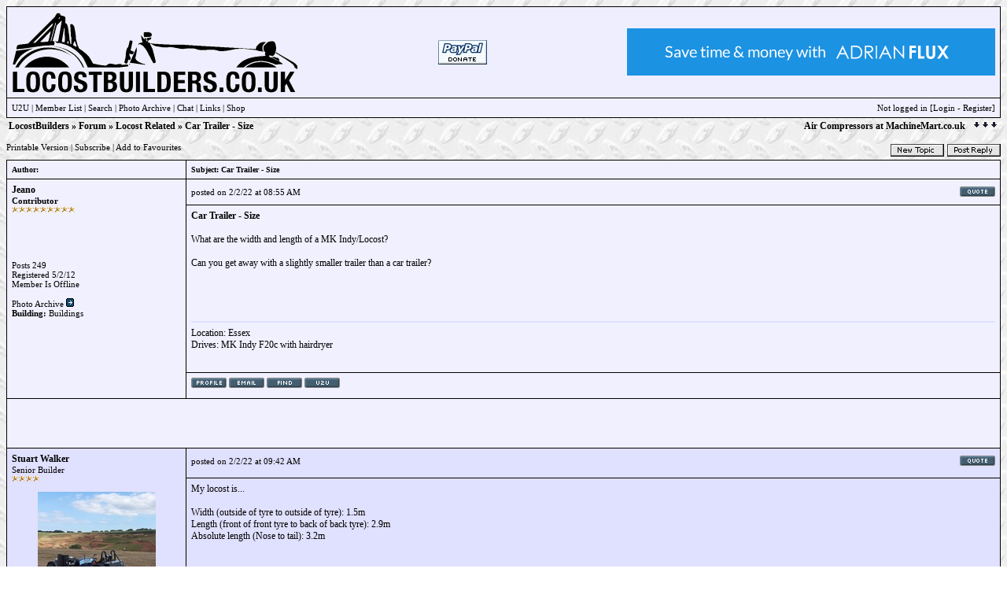

--- FILE ---
content_type: text/html; charset=iso-8859-1
request_url: https://www.locostbuilders.co.uk/forum/5/viewthread.php?tid=219086
body_size: 62591
content:
<!--Begin Template: header -->
 
<!-- DO NOT REMOVE THESE HEADERS-->

<!-- Powered by XMB 1.8 Partagium Final  -->
<!-- Build: 2003020219 -->
<!-- Aventure Media & The XMB Group -->
<!-- www.aventure-media.co.uk  :  www.xmbforum.com -->

<!-- Heavily modified by ChrisW for LocostBuilders -->
<!-- www.ChrisW.net -->

<!-- TEST:  -->

<!-- DO NOT REMOVE THESE HEADERS-->
<!DOCTYPE HTML PUBLIC "-//W3C//DTD HTML 4.01 Transitional//EN" "http://www.w3.org/TR/html4/loose.dtd">
<html>
<head>
<META http-equiv="Content-Type" content="text/html; charset=ISO-8859-1">

<link rel="stylesheet" type="text/css" href="/locostbuilders.css">

<script src="https://challenges.cloudflare.com/turnstile/v0/api.js"></script>
<script language="JavaScript" type="text/javascript">
function Popup(url, window_name, window_width, window_height)
{ settings=
"toolbar=no,location=no,directories=no,"+
"status=no,menubar=no,scrollbars=yes,"+
"resizable=yes,width="+window_width+",height="+window_height;


NewWindow=window.open(url,window_name,settings); }


function icon(theicon) {
document.input.message.value += theicon;
document.input.message.focus();
}

function submitenter(myfield,e)
{
var keycode;
if (window.event) keycode = window.event.keyCode;
else if (e) keycode = e.which;
else return true;

if (keycode == 13)
   {
   myfield.form.submit();
   return false;
   }
else
   return true;
}

</script>


<title>Car Trailer - Size</title>
</head>
<body background="/images/locostbuilders/bg_panel.jpg" text="#000000">
<a name="top"></a>

<center>
<table cellspacing="0" cellpadding="0" border="0" width="100%" align="center">
<tr><td bgcolor="#000000">


<table border="0" cellspacing="1" cellpadding="6" width="100%">
<tr><td width="100%" bgcolor="#eeeeff">

<table border="0" width="100%" cellpadding="0" cellspacing="0">
<tr><td align="left" valign="top">

<table width=100% border=0 cellpadding=0 cellspacing=0>
<tr><td width=364><a href="/"><img src="/images/new_locostbuilders_logo.png" border=0></a></td>
<td><center>
<a href="contribute.php"><img src="/images/paypal.gif" border=0></a>
</center></td>
<td width=468>
<iframe src="https://adserve.ecomltd.co.uk/showad.pl?siteid=6" width=468 height=60 frameborder=0 marginwidth=0 marginheight="0" scrolling="no"></iframe>
</td></tr></table>

</td>

</tr>
</table>
</td></tr>

<tr><td class="navtd">
<table width="100%" cellpadding="0" cellspacing="0"><tr><td class="navtd"><font class="navtd"><a href="#" onclick="Popup('/u2u.php','Window', 550, 450);">U2U</a> | <a href="/members/"><font class="navtd">Member List</font></a> | <a href="/misc.php?action=search"><font class="navtd">Search</font></a> | <a href="/photos.php">Photo Archive</a> | <a href="/#" onclick="Popup('/chat.php', 'ChatWindow', 600, 500);"><font class="navtd">Chat</font></a> 
| <a href="/links.php">Links</a> | <a href="/shop.php">Shop</a>
</font></td>
<td class="navtd"><center></center></td>
<td align="right"><a href="http://www.locostbuilders.co.uk/"><font class="navtd">Not logged in [<a href="/misc.php?action=login">Login</a> - <a href="member.php?action=reg">Register</a>]</font></a></td></tr>
</table>
</td></tr></table>


</td></tr></table>

<table cellspacing="0" cellpadding="1" border="0" width="100%" align="center">
<tr>
<td>
<table width="100%" cellspacing="0" cellpadding="2" border="0" align="center">
<tr>
<td class="nav"><a href="/">LocostBuilders</a> » <a href="/forum/">Forum</a> 
&raquo; <a href="/forum/7"> Locost Related</a> &raquo; Car Trailer - Size
</td>
<td align="right" class=nav><a href="https://www.machinemart.co.uk/c/air-compressors/">Air Compressors at MachineMart.co.uk</a>&nbsp;&nbsp;
<a href="#bottom"><img src="/images/locostbuilders/arrow_dw.gif" border="0" alt="go to bottom" /></a>
</td>
</tr>
</table>
</td>
</tr>
</table>

<!-- End Template: header --><!--Begin Template: viewthread -->
 
<table width="100%" height=32 cellspacing="0" cellpadding="0" align="center">
<tr>
<td class="multi" width=35%><font class="smalltxt">
<a href="viewthread.php?fid=7&tid=219086&action=printable">Printable Version</a> | 
<a href="memcp.php?action=subscriptions&subadd=219086">Subscribe</a> | <a href="memcp.php?action=favorites&favadd=219086">Add to Favourites</a></span><br />
</td>
<td width=30% align=center><iframe src="https://www.facebook.com/plugins/like.php?href=https%3A%2F%2Fwww.locostbuilders.co.uk%2Fforum%2Fviewthread.php%3Ftid%3D219086&amp;layout=standard&amp;show_faces=true&amp;width=300&amp;action=like&amp;font=verdana&amp;colorscheme=light&amp;height=80" scrolling="no" frameborder="0" style="border:none; overflow:hidden; width:300px; height:30px;" allowTransparency="true"></iframe></td>
<td width=35% class="post" align="right" valign="bottom">
<!--Begin Template: viewthread_newtopic -->
 
 <a href="post.php?action=newthread&fid=7"><img src="/images/locostbuilders/newtopic.gif" border="0" alt="New Topic"/></a> 


<!-- End Template: viewthread_newtopic --><!--Begin Template: viewthread_reply -->
 
 <a href="post.php?action=reply&fid=7&tid=219086"><img src="/images/locostbuilders/reply.gif"  border="0" alt="New Reply"/></a> 


<!-- End Template: viewthread_reply -->
</td></tr></table>


<table cellspacing="0" cellpadding="0" border="0" width="100%" align="center">
<tr><td bgcolor="#000000">


<table border="0" cellspacing="1" cellpadding="6" width="100%">
<tr>
<td width="18%" class="header">Author: </td>
<td class="header">Subject: Car Trailer - Size
</td></tr>
<!--Begin Template: viewthread_post -->
 
 <tr bgcolor="#f0f0ff">
<td rowspan="3" valign="top" class="tablerow" width="18%"><font class="mediumtxt"><b>Jeano</b></font><br />
<div class="smalltxt"><a name="pid1825322"><b>Contributor</b><br /><img src="/images/locostbuilders/star.gif" /><img src="/images/locostbuilders/star.gif" /><img src="/images/locostbuilders/star.gif" /><img src="/images/locostbuilders/star.gif" /><img src="/images/locostbuilders/star.gif" /><img src="/images/locostbuilders/star.gif" /><img src="/images/locostbuilders/star.gif" /><img src="/images/locostbuilders/star.gif" /><img src="/images/locostbuilders/star.gif" /><br /><br /><center><br /><br /></center><br /><br />Posts 249<br />
Registered 5/2/12<br />Member Is Offline<br /><br />
<a href="/photos.php?action=gal&user=Jeano">Photo Archive <img src="/images/locostbuilders/lastpost.gif" border=0 alt="Go!"/></a>
<br><b>
Building:</b> Buildings</div><br /></td>
<td valign="top" class="smalltext" class="tablerow" width="82%" height=20><table border="0" cellspacing="0" cellpadding="0" width="100%" height=20><tr><td class="smalltxt" align="left" height=20>   posted on 2/2/22 at 08:55 AM</td><td class="smalltxt" height=20 align="right"><!--Begin Template: viewthread_post_repquote -->
 
 <a href="post.php?action=reply&fid=7&tid=219086&repquote=1825322"><img src="/images/locostbuilders/quote.gif" border="0" alt="Reply With Quote" /></a> 


<!-- End Template: viewthread_post_repquote --></td></tr></table></td></tr>
<tr bgcolor="#f0f0ff"><td valign="top" height=200><font class="subject"><b>Car Trailer - Size<br /><br /></b></font><font class="threadtxt">What are the width and length of a MK Indy/Locost?  <br />
 <br />
Can you get away with a slightly smaller trailer than a car trailer?<!--Begin Template: viewthread_post_sig -->
 <br /><br /><br /><br /><br /><hr color="#dfdfff">Location: Essex  <br />
Drives: MK Indy F20c with hairdryer 
<!-- End Template: viewthread_post_sig --></font><br /></td></tr>
<tr bgcolor="#f0f0ff"><td valign="top" class="tablerow" height=20>

<table border="0" cellspacing="0" cellpadding="0" width=100%><tr><td class="smalltxt" width=33% align=left><!--Begin Template: viewthread_post_profile -->
<a href="/members/Jeano/"><img src="/images/locostbuilders/profile.gif" border="0" alt="View User's Profile" /></a>
<!-- End Template: viewthread_post_profile --><!--Begin Template: viewthread_post_email -->
 
 <a href="mailto:jmholloway@hotmail.co.uk"><img src="/images/locostbuilders/email.gif" border="0" alt="E-Mail User" /></a> 


<!-- End Template: viewthread_post_email --><!--Begin Template: viewthread_post_search -->
 
 <a href="misc.php?action=search&srchuname=Jeano&searchsubmit=a&srchfid=all&srchfrom=0"><img src="/images/locostbuilders/find.gif" border="0" alt="View All Posts By User" /></a> 


<!-- End Template: viewthread_post_search --><!--Begin Template: viewthread_post_u2u -->
 
 <a href="#" onclick="Popup('u2u.php?action=send&username=Jeano', 'Window', 600, 500);"><img src="/images/locostbuilders/u2u.gif" border="0" alt="U2U Member" /></a> 


<!-- End Template: viewthread_post_u2u --></td><td align=right width=33%></td></tr></table>
</td></tr></a> 
<!--Begin Template: google -->
 
 <tr bgcolor="#f0f0ff">
<td colspan="2" class="tablerow" width="100%" height=50>
<center>
<script type="text/javascript"><!--
google_ad_client = "ca-pub-2215340638952127";
/* locost forum */
google_ad_slot = "2831796015";
google_ad_width = 728;
google_ad_height = 15;
//-->
</script>
<script type="text/javascript"
src="https://pagead2.googlesyndication.com/pagead/show_ads.js">
</script>
</center>
</td></tr>
<!-- End Template: google -->
<!-- End Template: viewthread_post --><!--Begin Template: viewthread_post -->
 
 <tr bgcolor="#e0e0ff">
<td rowspan="3" valign="top" class="tablerow" width="18%"><font class="mediumtxt"><b>Stuart Walker</b></font><br />
<div class="smalltxt"><a name="pid1825323">Senior Builder<br /><img src="/images/locostbuilders/star.gif" /><img src="/images/locostbuilders/star.gif" /><img src="/images/locostbuilders/star.gif" /><img src="/images/locostbuilders/star.gif" /><br /><br /><center><img src="/avatars/thefield.jpg" /><br /><br /></center><br /><br />Posts 354<br />
Registered 27/6/04<br />Location Peak district<br />Member Is Offline<br /><br />
<a href="/photos.php?action=gal&user=Stuart Walker">Photo Archive <img src="/images/locostbuilders/lastpost.gif" border=0 alt="Go!"/></a>
<br><b>
Building:</b> up to longer trips...</div><br /></td>
<td valign="top" class="smalltext" class="tablerow" width="82%" height=20><table border="0" cellspacing="0" cellpadding="0" width="100%" height=20><tr><td class="smalltxt" align="left" height=20>   posted on 2/2/22 at 09:42 AM</td><td class="smalltxt" height=20 align="right"><!--Begin Template: viewthread_post_repquote -->
 
 <a href="post.php?action=reply&fid=7&tid=219086&repquote=1825323"><img src="/images/locostbuilders/quote.gif" border="0" alt="Reply With Quote" /></a> 


<!-- End Template: viewthread_post_repquote --></td></tr></table></td></tr>
<tr bgcolor="#e0e0ff"><td valign="top" height=200><font class="subject"><b></b></font><font class="threadtxt">My locost is... <br />
 <br />
Width (outside of tyre to outside of tyre): 1.5m <br />
Length (front of front tyre to back of back tyre): 2.9m <br />
Absolute length (Nose to tail): 3.2m</font><br /></td></tr>
<tr bgcolor="#e0e0ff"><td valign="top" class="tablerow" height=20>

<table border="0" cellspacing="0" cellpadding="0" width=100%><tr><td class="smalltxt" width=33% align=left><!--Begin Template: viewthread_post_profile -->
<a href="/members/Stuart+Walker/"><img src="/images/locostbuilders/profile.gif" border="0" alt="View User's Profile" /></a>
<!-- End Template: viewthread_post_profile --><!--Begin Template: viewthread_post_email -->
 
 <a href="mailto:drstuartwalker@gmail.com"><img src="/images/locostbuilders/email.gif" border="0" alt="E-Mail User" /></a> 


<!-- End Template: viewthread_post_email --><!--Begin Template: viewthread_post_site -->
 
 <a href="http://www.srjw.co.uk" target="_blank"><img src="/images/locostbuilders/site.gif" border="0" alt="Visit User's Homepage" /></a> 


<!-- End Template: viewthread_post_site --><!--Begin Template: viewthread_post_search -->
 
 <a href="misc.php?action=search&srchuname=Stuart+Walker&searchsubmit=a&srchfid=all&srchfrom=0"><img src="/images/locostbuilders/find.gif" border="0" alt="View All Posts By User" /></a> 


<!-- End Template: viewthread_post_search --><!--Begin Template: viewthread_post_u2u -->
 
 <a href="#" onclick="Popup('u2u.php?action=send&username=Stuart+Walker', 'Window', 600, 500);"><img src="/images/locostbuilders/u2u.gif" border="0" alt="U2U Member" /></a> 


<!-- End Template: viewthread_post_u2u --></td><td align=right width=33%></td></tr></table>
</td></tr></a> 

<!-- End Template: viewthread_post --><!--Begin Template: viewthread_post -->
 
 <tr bgcolor="#f0f0ff">
<td rowspan="3" valign="top" class="tablerow" width="18%"><font class="mediumtxt"><b>nick205</b></font><br />
<div class="smalltxt"><a name="pid1825327"><b>Contributor</b><br /><img src="/images/locostbuilders/star.gif" /><img src="/images/locostbuilders/star.gif" /><img src="/images/locostbuilders/star.gif" /><img src="/images/locostbuilders/star.gif" /><img src="/images/locostbuilders/star.gif" /><img src="/images/locostbuilders/star.gif" /><img src="/images/locostbuilders/star.gif" /><img src="/images/locostbuilders/star.gif" /><img src="/images/locostbuilders/star.gif" /><br /><br /><center><img src="https://locostbuilders.co.uk/upload/nick205-avatar-gif.gif" /><br /><br /></center><br /><br />Posts 14535<br />
Registered 7/2/02<br />Location Hampshire (UK)<br />Member Is Offline<br /><br />
<a href="/photos.php?action=gal&user=nick205">Photo Archive <img src="/images/locostbuilders/lastpost.gif" border=0 alt="Go!"/></a>
<br><b>
Building:</b> </div><br /></td>
<td valign="top" class="smalltext" class="tablerow" width="82%" height=20><table border="0" cellspacing="0" cellpadding="0" width="100%" height=20><tr><td class="smalltxt" align="left" height=20>   posted on 2/2/22 at 10:24 AM</td><td class="smalltxt" height=20 align="right"><!--Begin Template: viewthread_post_repquote -->
 
 <a href="post.php?action=reply&fid=7&tid=219086&repquote=1825327"><img src="/images/locostbuilders/quote.gif" border="0" alt="Reply With Quote" /></a> 


<!-- End Template: viewthread_post_repquote --></td></tr></table></td></tr>
<tr bgcolor="#f0f0ff"><td valign="top" height=200><font class="subject"><b></b></font><font class="threadtxt">Don&#039;t have my MK Indy any more so can&#039;t measure for you. <br />
 <br />
However, are there rules about overhanging the trailer to the front, sides and rear? <br />
 <br />
We&#039;ve all seen builders and the like with maybe a scafold pole overhanging and some material tied to the end to warn other road users. 
I&#039;d imagine overhaning the trailer (rear lights in particular) may be an issue though with a whold kit car/Locost.</font><br /></td></tr>
<tr bgcolor="#f0f0ff"><td valign="top" class="tablerow" height=20>

<table border="0" cellspacing="0" cellpadding="0" width=100%><tr><td class="smalltxt" width=33% align=left><!--Begin Template: viewthread_post_profile -->
<a href="/members/nick205/"><img src="/images/locostbuilders/profile.gif" border="0" alt="View User's Profile" /></a>
<!-- End Template: viewthread_post_profile --><!--Begin Template: viewthread_post_search -->
 
 <a href="misc.php?action=search&srchuname=nick205&searchsubmit=a&srchfid=all&srchfrom=0"><img src="/images/locostbuilders/find.gif" border="0" alt="View All Posts By User" /></a> 


<!-- End Template: viewthread_post_search --><!--Begin Template: viewthread_post_u2u -->
 
 <a href="#" onclick="Popup('u2u.php?action=send&username=nick205', 'Window', 600, 500);"><img src="/images/locostbuilders/u2u.gif" border="0" alt="U2U Member" /></a> 


<!-- End Template: viewthread_post_u2u --></td><td align=right width=33%></td></tr></table>
</td></tr></a> 

<!-- End Template: viewthread_post --><!--Begin Template: viewthread_post -->
 
 <tr bgcolor="#e0e0ff">
<td rowspan="3" valign="top" class="tablerow" width="18%"><font class="mediumtxt"><b>indykid</b></font><br />
<div class="smalltxt"><a name="pid1825328"><b>Contributor</b><br /><img src="/images/locostbuilders/star.gif" /><img src="/images/locostbuilders/star.gif" /><img src="/images/locostbuilders/star.gif" /><img src="/images/locostbuilders/star.gif" /><img src="/images/locostbuilders/star.gif" /><img src="/images/locostbuilders/star.gif" /><img src="/images/locostbuilders/star.gif" /><img src="/images/locostbuilders/star.gif" /><img src="/images/locostbuilders/star.gif" /><br /><br /><center><br /><br /></center><br /><br />Posts 3076<br />
Registered 11/10/04<br />Location 1<br />Member Is Offline<br /><br />
<a href="/photos.php?action=gal&user=indykid">Photo Archive <img src="/images/locostbuilders/lastpost.gif" border=0 alt="Go!"/></a>
<br><b>
Building:</b> 1.6 pinto Indy</div><br /></td>
<td valign="top" class="smalltext" class="tablerow" width="82%" height=20><table border="0" cellspacing="0" cellpadding="0" width="100%" height=20><tr><td class="smalltxt" align="left" height=20>   posted on 2/2/22 at 10:47 AM</td><td class="smalltxt" height=20 align="right"><!--Begin Template: viewthread_post_repquote -->
 
 <a href="post.php?action=reply&fid=7&tid=219086&repquote=1825328"><img src="/images/locostbuilders/quote.gif" border="0" alt="Reply With Quote" /></a> 


<!-- End Template: viewthread_post_repquote --></td></tr></table></td></tr>
<tr bgcolor="#e0e0ff"><td valign="top" height=200><font class="subject"><b></b></font><font class="threadtxt">An Indy has the same rear track as a Sierra<!--Begin Template: viewthread_post_sig -->
 <br /><br /><br /><br /><br /><hr color="#dfdfff"> 
<!-- End Template: viewthread_post_sig --></font><br /></td></tr>
<tr bgcolor="#e0e0ff"><td valign="top" class="tablerow" height=20>

<table border="0" cellspacing="0" cellpadding="0" width=100%><tr><td class="smalltxt" width=33% align=left><!--Begin Template: viewthread_post_profile -->
<a href="/members/indykid/"><img src="/images/locostbuilders/profile.gif" border="0" alt="View User's Profile" /></a>
<!-- End Template: viewthread_post_profile --><!--Begin Template: viewthread_post_site -->
 
 <a href="http://www.example.com" target="_blank"><img src="/images/locostbuilders/site.gif" border="0" alt="Visit User's Homepage" /></a> 


<!-- End Template: viewthread_post_site --><!--Begin Template: viewthread_post_search -->
 
 <a href="misc.php?action=search&srchuname=indykid&searchsubmit=a&srchfid=all&srchfrom=0"><img src="/images/locostbuilders/find.gif" border="0" alt="View All Posts By User" /></a> 


<!-- End Template: viewthread_post_search --><!--Begin Template: viewthread_post_u2u -->
 
 <a href="#" onclick="Popup('u2u.php?action=send&username=indykid', 'Window', 600, 500);"><img src="/images/locostbuilders/u2u.gif" border="0" alt="U2U Member" /></a> 


<!-- End Template: viewthread_post_u2u --></td><td align=right width=33%></td></tr></table>
</td></tr></a> 

<!-- End Template: viewthread_post --><!--Begin Template: viewthread_post -->
 
 <tr bgcolor="#f0f0ff">
<td rowspan="3" valign="top" class="tablerow" width="18%"><font class="mediumtxt"><b>nick205</b></font><br />
<div class="smalltxt"><a name="pid1825332"><b>Contributor</b><br /><img src="/images/locostbuilders/star.gif" /><img src="/images/locostbuilders/star.gif" /><img src="/images/locostbuilders/star.gif" /><img src="/images/locostbuilders/star.gif" /><img src="/images/locostbuilders/star.gif" /><img src="/images/locostbuilders/star.gif" /><img src="/images/locostbuilders/star.gif" /><img src="/images/locostbuilders/star.gif" /><img src="/images/locostbuilders/star.gif" /><br /><br /><center><img src="https://locostbuilders.co.uk/upload/nick205-avatar-gif.gif" /><br /><br /></center><br /><br />Posts 14535<br />
Registered 7/2/02<br />Location Hampshire (UK)<br />Member Is Offline<br /><br />
<a href="/photos.php?action=gal&user=nick205">Photo Archive <img src="/images/locostbuilders/lastpost.gif" border=0 alt="Go!"/></a>
<br><b>
Building:</b> </div><br /></td>
<td valign="top" class="smalltext" class="tablerow" width="82%" height=20><table border="0" cellspacing="0" cellpadding="0" width="100%" height=20><tr><td class="smalltxt" align="left" height=20>   posted on 2/2/22 at 01:57 PM</td><td class="smalltxt" height=20 align="right"><!--Begin Template: viewthread_post_repquote -->
 
 <a href="post.php?action=reply&fid=7&tid=219086&repquote=1825332"><img src="/images/locostbuilders/quote.gif" border="0" alt="Reply With Quote" /></a> 


<!-- End Template: viewthread_post_repquote --></td></tr></table></td></tr>
<tr bgcolor="#f0f0ff"><td valign="top" height=200><font class="subject"><b></b></font><font class="threadtxt"><blockquote><span class="mediumtxt">quote:</span><hr color=><i>Originally posted by indykid</i> <br />
An Indy has the same rear track as a Sierra <hr /></blockquote> <br />
 <br />
 <br />
Spot on - the Sierra diff and drive shafts are un-modified. <br />
 <br />
The front - the steering rack body is narrowed, but the track rods are fitted with extensions.  That may mean the front track is the same as the
Sierra as well.</font><br /></td></tr>
<tr bgcolor="#f0f0ff"><td valign="top" class="tablerow" height=20>

<table border="0" cellspacing="0" cellpadding="0" width=100%><tr><td class="smalltxt" width=33% align=left><!--Begin Template: viewthread_post_profile -->
<a href="/members/nick205/"><img src="/images/locostbuilders/profile.gif" border="0" alt="View User's Profile" /></a>
<!-- End Template: viewthread_post_profile --><!--Begin Template: viewthread_post_search -->
 
 <a href="misc.php?action=search&srchuname=nick205&searchsubmit=a&srchfid=all&srchfrom=0"><img src="/images/locostbuilders/find.gif" border="0" alt="View All Posts By User" /></a> 


<!-- End Template: viewthread_post_search --><!--Begin Template: viewthread_post_u2u -->
 
 <a href="#" onclick="Popup('u2u.php?action=send&username=nick205', 'Window', 600, 500);"><img src="/images/locostbuilders/u2u.gif" border="0" alt="U2U Member" /></a> 


<!-- End Template: viewthread_post_u2u --></td><td align=right width=33%></td></tr></table>
</td></tr></a> 

<!-- End Template: viewthread_post --><!--Begin Template: viewthread_post -->
 
 <tr bgcolor="#e0e0ff">
<td rowspan="3" valign="top" class="tablerow" width="18%"><font class="mediumtxt"><b>Sanzomat</b></font><br />
<div class="smalltxt"><a name="pid1825335">Senior Builder<br /><img src="/images/locostbuilders/star.gif" /><img src="/images/locostbuilders/star.gif" /><img src="/images/locostbuilders/star.gif" /><img src="/images/locostbuilders/star.gif" /><br /><br /><center><img src="https://kitnet.uk/community/data/avatars/l/0/10.jpg?1621686685" /><br /><br /></center><br /><br />Posts 286<br />
Registered 9/10/20<br />Member Is Offline<br /><br />
<a href="/photos.php?action=gal&user=Sanzomat">Photo Archive <img src="/images/locostbuilders/lastpost.gif" border=0 alt="Go!"/></a>
<br><b>
Building:</b> Locost R1 IRS and GTM Spyder</div><br /></td>
<td valign="top" class="smalltext" class="tablerow" width="82%" height=20><table border="0" cellspacing="0" cellpadding="0" width="100%" height=20><tr><td class="smalltxt" align="left" height=20>   posted on 2/2/22 at 03:15 PM</td><td class="smalltxt" height=20 align="right"><!--Begin Template: viewthread_post_repquote -->
 
 <a href="post.php?action=reply&fid=7&tid=219086&repquote=1825335"><img src="/images/locostbuilders/quote.gif" border="0" alt="Reply With Quote" /></a> 


<!-- End Template: viewthread_post_repquote --></td></tr></table></td></tr>
<tr bgcolor="#e0e0ff"><td valign="top" height=200><font class="subject"><b></b></font><font class="threadtxt">My Locost has MK Indy Classic front wishbones. It JUST fits on my trailer with a bed width of 1680mm. Literally a couple of mm spare each side. The
rear on mine has Sierra IRS but shortened driveshafts (466 and 426 shafts in Lobro CVs) and the rear has a bit more spare, maybe 30mm each side so
1620 outside of tyre to outside of tyre. The rear arches are a bit wider but are above the bed side uprights so not an issue. My bed length is 3100. I
roll the front wheels right up to the front cross beam so the nosecone overhangs the bed a little but the rear is well within the bed so no rear
overhang. Hope this is useful.</font><br /></td></tr>
<tr bgcolor="#e0e0ff"><td valign="top" class="tablerow" height=20>

<table border="0" cellspacing="0" cellpadding="0" width=100%><tr><td class="smalltxt" width=33% align=left><!--Begin Template: viewthread_post_profile -->
<a href="/members/Sanzomat/"><img src="/images/locostbuilders/profile.gif" border="0" alt="View User's Profile" /></a>
<!-- End Template: viewthread_post_profile --><!--Begin Template: viewthread_post_search -->
 
 <a href="misc.php?action=search&srchuname=Sanzomat&searchsubmit=a&srchfid=all&srchfrom=0"><img src="/images/locostbuilders/find.gif" border="0" alt="View All Posts By User" /></a> 


<!-- End Template: viewthread_post_search --><!--Begin Template: viewthread_post_u2u -->
 
 <a href="#" onclick="Popup('u2u.php?action=send&username=Sanzomat', 'Window', 600, 500);"><img src="/images/locostbuilders/u2u.gif" border="0" alt="U2U Member" /></a> 


<!-- End Template: viewthread_post_u2u --></td><td align=right width=33%></td></tr></table>
</td></tr></a> 

<!-- End Template: viewthread_post --><!--Begin Template: viewthread_post -->
 
 <tr bgcolor="#f0f0ff">
<td rowspan="3" valign="top" class="tablerow" width="18%"><font class="mediumtxt"><b>Mike Wood</b></font><br />
<div class="smalltxt"><a name="pid1825342"><b>Contributor</b><br /><img src="/images/locostbuilders/star.gif" /><img src="/images/locostbuilders/star.gif" /><img src="/images/locostbuilders/star.gif" /><img src="/images/locostbuilders/star.gif" /><img src="/images/locostbuilders/star.gif" /><img src="/images/locostbuilders/star.gif" /><img src="/images/locostbuilders/star.gif" /><img src="/images/locostbuilders/star.gif" /><img src="/images/locostbuilders/star.gif" /><br /><br /><center><br /><br /></center><br /><br />Posts 399<br />
Registered 4/12/10<br />Location SW Scotland<br />Member Is Offline<br /><br />
<a href="/photos.php?action=gal&user=Mike Wood">Photo Archive <img src="/images/locostbuilders/lastpost.gif" border=0 alt="Go!"/></a>
<br><b>
Building:</b> collecting bits for hillclimb Locost project</div><br /></td>
<td valign="top" class="smalltext" class="tablerow" width="82%" height=20><table border="0" cellspacing="0" cellpadding="0" width="100%" height=20><tr><td class="smalltxt" align="left" height=20>   posted on 2/2/22 at 05:32 PM</td><td class="smalltxt" height=20 align="right"><!--Begin Template: viewthread_post_repquote -->
 
 <a href="post.php?action=reply&fid=7&tid=219086&repquote=1825342"><img src="/images/locostbuilders/quote.gif" border="0" alt="Reply With Quote" /></a> 


<!-- End Template: viewthread_post_repquote --></td></tr></table></td></tr>
<tr bgcolor="#f0f0ff"><td valign="top" height=200><font class="subject"><b></b></font><font class="threadtxt">There are some small light single car trailers that weigh approx 300kg empty and can overall weigh 1300kg including payload that it might fit on if
you are concerned about towing weight for your car; or do you have a small trailer in mind you want to see if it will squeak on? <br />
 <br />
Thanks <br />
Mike</font><br /></td></tr>
<tr bgcolor="#f0f0ff"><td valign="top" class="tablerow" height=20>

<table border="0" cellspacing="0" cellpadding="0" width=100%><tr><td class="smalltxt" width=33% align=left><!--Begin Template: viewthread_post_profile -->
<a href="/members/Mike+Wood/"><img src="/images/locostbuilders/profile.gif" border="0" alt="View User's Profile" /></a>
<!-- End Template: viewthread_post_profile --><!--Begin Template: viewthread_post_site -->
 
 <a href="http://austinhealeyspritemk2.blogspot.com" target="_blank"><img src="/images/locostbuilders/site.gif" border="0" alt="Visit User's Homepage" /></a> 


<!-- End Template: viewthread_post_site --><!--Begin Template: viewthread_post_search -->
 
 <a href="misc.php?action=search&srchuname=Mike+Wood&searchsubmit=a&srchfid=all&srchfrom=0"><img src="/images/locostbuilders/find.gif" border="0" alt="View All Posts By User" /></a> 


<!-- End Template: viewthread_post_search --><!--Begin Template: viewthread_post_u2u -->
 
 <a href="#" onclick="Popup('u2u.php?action=send&username=Mike+Wood', 'Window', 600, 500);"><img src="/images/locostbuilders/u2u.gif" border="0" alt="U2U Member" /></a> 


<!-- End Template: viewthread_post_u2u --></td><td align=right width=33%></td></tr></table>
</td></tr></a> 

<!-- End Template: viewthread_post --><!--Begin Template: viewthread_post -->
 
 <tr bgcolor="#e0e0ff">
<td rowspan="3" valign="top" class="tablerow" width="18%"><font class="mediumtxt"><b>indykid</b></font><br />
<div class="smalltxt"><a name="pid1825344"><b>Contributor</b><br /><img src="/images/locostbuilders/star.gif" /><img src="/images/locostbuilders/star.gif" /><img src="/images/locostbuilders/star.gif" /><img src="/images/locostbuilders/star.gif" /><img src="/images/locostbuilders/star.gif" /><img src="/images/locostbuilders/star.gif" /><img src="/images/locostbuilders/star.gif" /><img src="/images/locostbuilders/star.gif" /><img src="/images/locostbuilders/star.gif" /><br /><br /><center><br /><br /></center><br /><br />Posts 3076<br />
Registered 11/10/04<br />Location 1<br />Member Is Offline<br /><br />
<a href="/photos.php?action=gal&user=indykid">Photo Archive <img src="/images/locostbuilders/lastpost.gif" border=0 alt="Go!"/></a>
<br><b>
Building:</b> 1.6 pinto Indy</div><br /></td>
<td valign="top" class="smalltext" class="tablerow" width="82%" height=20><table border="0" cellspacing="0" cellpadding="0" width="100%" height=20><tr><td class="smalltxt" align="left" height=20>   posted on 2/2/22 at 07:54 PM</td><td class="smalltxt" height=20 align="right"><!--Begin Template: viewthread_post_repquote -->
 
 <a href="post.php?action=reply&fid=7&tid=219086&repquote=1825344"><img src="/images/locostbuilders/quote.gif" border="0" alt="Reply With Quote" /></a> 


<!-- End Template: viewthread_post_repquote --></td></tr></table></td></tr>
<tr bgcolor="#e0e0ff"><td valign="top" height=200><font class="subject"><b></b></font><font class="threadtxt">At least we all have full B+E without having to take a trailer test now, so that&#039;s one less headache<!--Begin Template: viewthread_post_sig -->
 <br /><br /><br /><br /><br /><hr color="#dfdfff"> 
<!-- End Template: viewthread_post_sig --></font><br /></td></tr>
<tr bgcolor="#e0e0ff"><td valign="top" class="tablerow" height=20>

<table border="0" cellspacing="0" cellpadding="0" width=100%><tr><td class="smalltxt" width=33% align=left><!--Begin Template: viewthread_post_profile -->
<a href="/members/indykid/"><img src="/images/locostbuilders/profile.gif" border="0" alt="View User's Profile" /></a>
<!-- End Template: viewthread_post_profile --><!--Begin Template: viewthread_post_site -->
 
 <a href="http://www.example.com" target="_blank"><img src="/images/locostbuilders/site.gif" border="0" alt="Visit User's Homepage" /></a> 


<!-- End Template: viewthread_post_site --><!--Begin Template: viewthread_post_search -->
 
 <a href="misc.php?action=search&srchuname=indykid&searchsubmit=a&srchfid=all&srchfrom=0"><img src="/images/locostbuilders/find.gif" border="0" alt="View All Posts By User" /></a> 


<!-- End Template: viewthread_post_search --><!--Begin Template: viewthread_post_u2u -->
 
 <a href="#" onclick="Popup('u2u.php?action=send&username=indykid', 'Window', 600, 500);"><img src="/images/locostbuilders/u2u.gif" border="0" alt="U2U Member" /></a> 


<!-- End Template: viewthread_post_u2u --></td><td align=right width=33%></td></tr></table>
</td></tr></a> 

<!-- End Template: viewthread_post --><!--Begin Template: viewthread_post -->
 
 <tr bgcolor="#f0f0ff">
<td rowspan="3" valign="top" class="tablerow" width="18%"><font class="mediumtxt"><b>pewe</b></font><br />
<div class="smalltxt"><a name="pid1825355"><b>Contributor</b><br /><img src="/images/locostbuilders/star.gif" /><img src="/images/locostbuilders/star.gif" /><img src="/images/locostbuilders/star.gif" /><img src="/images/locostbuilders/star.gif" /><img src="/images/locostbuilders/star.gif" /><img src="/images/locostbuilders/star.gif" /><img src="/images/locostbuilders/star.gif" /><img src="/images/locostbuilders/star.gif" /><img src="/images/locostbuilders/star.gif" /><br /><br /><center><br /><br /></center><br /><br />Posts 2411<br />
Registered 10/1/06<br />Location Reading<br />Member Is Offline<br /><br />
<a href="/photos.php?action=gal&user=pewe">Photo Archive <img src="/images/locostbuilders/lastpost.gif" border=0 alt="Go!"/></a>
<br><b>
Building:</b> Built F27 Supercharged</div><br /></td>
<td valign="top" class="smalltext" class="tablerow" width="82%" height=20><table border="0" cellspacing="0" cellpadding="0" width="100%" height=20><tr><td class="smalltxt" align="left" height=20>   posted on 3/2/22 at 01:01 PM</td><td class="smalltxt" height=20 align="right"><!--Begin Template: viewthread_post_repquote -->
 
 <a href="post.php?action=reply&fid=7&tid=219086&repquote=1825355"><img src="/images/locostbuilders/quote.gif" border="0" alt="Reply With Quote" /></a> 


<!-- End Template: viewthread_post_repquote --></td></tr></table></td></tr>
<tr bgcolor="#f0f0ff"><td valign="top" height=200><font class="subject"><b></b></font><font class="threadtxt">Mine has a 6&#039; wide x 11&#039; long bed which easily takes my Formula 27. <br />
 If your car weighs more than 750kg you need to have a braked trailer. <br />
My twin axle one is for sale in RG1 but be aware it only has front axle (Mini) brakes which may or may not be a problem under current regulations. <br
/>
However braking the rear axle shouldn&#039;t be a problem as they are old type Mini hubs. <br />
Selling because it wont comfortably take my hairdressers. <br />
Looking for £450 - buyer collects. <br />
 <br />
[Edited on 3/2/22 by pewe]</font><br /></td></tr>
<tr bgcolor="#f0f0ff"><td valign="top" class="tablerow" height=20>

<table border="0" cellspacing="0" cellpadding="0" width=100%><tr><td class="smalltxt" width=33% align=left><!--Begin Template: viewthread_post_profile -->
<a href="/members/pewe/"><img src="/images/locostbuilders/profile.gif" border="0" alt="View User's Profile" /></a>
<!-- End Template: viewthread_post_profile --><!--Begin Template: viewthread_post_search -->
 
 <a href="misc.php?action=search&srchuname=pewe&searchsubmit=a&srchfid=all&srchfrom=0"><img src="/images/locostbuilders/find.gif" border="0" alt="View All Posts By User" /></a> 


<!-- End Template: viewthread_post_search --><!--Begin Template: viewthread_post_u2u -->
 
 <a href="#" onclick="Popup('u2u.php?action=send&username=pewe', 'Window', 600, 500);"><img src="/images/locostbuilders/u2u.gif" border="0" alt="U2U Member" /></a> 


<!-- End Template: viewthread_post_u2u --></td><td align=right width=33%></td></tr></table>
</td></tr></a> 

<!-- End Template: viewthread_post --><!--Begin Template: viewthread_post -->
 
 <tr bgcolor="#e0e0ff">
<td rowspan="3" valign="top" class="tablerow" width="18%"><font class="mediumtxt"><b>Sanzomat</b></font><br />
<div class="smalltxt"><a name="pid1825358">Senior Builder<br /><img src="/images/locostbuilders/star.gif" /><img src="/images/locostbuilders/star.gif" /><img src="/images/locostbuilders/star.gif" /><img src="/images/locostbuilders/star.gif" /><br /><br /><center><img src="https://kitnet.uk/community/data/avatars/l/0/10.jpg?1621686685" /><br /><br /></center><br /><br />Posts 286<br />
Registered 9/10/20<br />Member Is Offline<br /><br />
<a href="/photos.php?action=gal&user=Sanzomat">Photo Archive <img src="/images/locostbuilders/lastpost.gif" border=0 alt="Go!"/></a>
<br><b>
Building:</b> Locost R1 IRS and GTM Spyder</div><br /></td>
<td valign="top" class="smalltext" class="tablerow" width="82%" height=20><table border="0" cellspacing="0" cellpadding="0" width="100%" height=20><tr><td class="smalltxt" align="left" height=20>   posted on 3/2/22 at 02:17 PM</td><td class="smalltxt" height=20 align="right"><!--Begin Template: viewthread_post_repquote -->
 
 <a href="post.php?action=reply&fid=7&tid=219086&repquote=1825358"><img src="/images/locostbuilders/quote.gif" border="0" alt="Reply With Quote" /></a> 


<!-- End Template: viewthread_post_repquote --></td></tr></table></td></tr>
<tr bgcolor="#e0e0ff"><td valign="top" height=200><font class="subject"><b></b></font><font class="threadtxt"><blockquote><span class="mediumtxt">quote:</span><hr color=><i>Originally posted by pewe</i> <br />
 If your car weighs more than 750kg you need to have a braked trailer. <br />
[Edited on 3/2/22 by pewe] <hr /></blockquote> <br />
 <br />
Just to clarify on that - the requirement for brakes on a trailer are if the combined weight of the trailer itself and whatever is on it exceed 750kg.
So, if the trailer empty weighs 300kg the car on it can&#039;t be more than 450kg etc.</font><br /></td></tr>
<tr bgcolor="#e0e0ff"><td valign="top" class="tablerow" height=20>

<table border="0" cellspacing="0" cellpadding="0" width=100%><tr><td class="smalltxt" width=33% align=left><!--Begin Template: viewthread_post_profile -->
<a href="/members/Sanzomat/"><img src="/images/locostbuilders/profile.gif" border="0" alt="View User's Profile" /></a>
<!-- End Template: viewthread_post_profile --><!--Begin Template: viewthread_post_search -->
 
 <a href="misc.php?action=search&srchuname=Sanzomat&searchsubmit=a&srchfid=all&srchfrom=0"><img src="/images/locostbuilders/find.gif" border="0" alt="View All Posts By User" /></a> 


<!-- End Template: viewthread_post_search --><!--Begin Template: viewthread_post_u2u -->
 
 <a href="#" onclick="Popup('u2u.php?action=send&username=Sanzomat', 'Window', 600, 500);"><img src="/images/locostbuilders/u2u.gif" border="0" alt="U2U Member" /></a> 


<!-- End Template: viewthread_post_u2u --></td><td align=right width=33%></td></tr></table>
</td></tr></a> 

<!-- End Template: viewthread_post --><!--Begin Template: viewthread_post -->
 
 <tr bgcolor="#f0f0ff">
<td rowspan="3" valign="top" class="tablerow" width="18%"><font class="mediumtxt"><b>Partofthechaos</b></font><br />
<div class="smalltxt"><a name="pid1825359"><b>Contributor</b><br /><img src="/images/locostbuilders/star.gif" /><img src="/images/locostbuilders/star.gif" /><img src="/images/locostbuilders/star.gif" /><img src="/images/locostbuilders/star.gif" /><img src="/images/locostbuilders/star.gif" /><img src="/images/locostbuilders/star.gif" /><img src="/images/locostbuilders/star.gif" /><img src="/images/locostbuilders/star.gif" /><img src="/images/locostbuilders/star.gif" /><br /><br /><center><br /><br /></center><br /><br />Posts 165<br />
Registered 6/4/17<br />Member Is Offline<br /><br />
<a href="/photos.php?action=gal&user=Partofthechaos">Photo Archive <img src="/images/locostbuilders/lastpost.gif" border=0 alt="Go!"/></a>
<br><b>
Building:</b> MK Indy V6</div><br /></td>
<td valign="top" class="smalltext" class="tablerow" width="82%" height=20><table border="0" cellspacing="0" cellpadding="0" width="100%" height=20><tr><td class="smalltxt" align="left" height=20>   posted on 3/2/22 at 02:42 PM</td><td class="smalltxt" height=20 align="right"><!--Begin Template: viewthread_post_repquote -->
 
 <a href="post.php?action=reply&fid=7&tid=219086&repquote=1825359"><img src="/images/locostbuilders/quote.gif" border="0" alt="Reply With Quote" /></a> 


<!-- End Template: viewthread_post_repquote --></td></tr></table></td></tr>
<tr bgcolor="#f0f0ff"><td valign="top" height=200><font class="subject"><b></b></font><font class="threadtxt">I got my Indy RX5 on a smaller car trailer, but it had 2 space saver wheels on one side and no bodywork.  It wouldn&#039;t fit with normal wheels on
both sides, and I am not sure if the rear arches could have caused an issue.  If you make it fit the smaller trailers are much nicer to tow as they
are narrower, but I suspect a fully built Indy would need to be on a normal trailer.   <br />
 <br />
My local friendly trailer hire place let me go and look at the trailers first with some car measurements, I fond that really useful.</font><br /></td></tr>
<tr bgcolor="#f0f0ff"><td valign="top" class="tablerow" height=20>

<table border="0" cellspacing="0" cellpadding="0" width=100%><tr><td class="smalltxt" width=33% align=left><!--Begin Template: viewthread_post_profile -->
<a href="/members/Partofthechaos/"><img src="/images/locostbuilders/profile.gif" border="0" alt="View User's Profile" /></a>
<!-- End Template: viewthread_post_profile --><!--Begin Template: viewthread_post_email -->
 
 <a href="mailto:Partofthechaos@gmail.com"><img src="/images/locostbuilders/email.gif" border="0" alt="E-Mail User" /></a> 


<!-- End Template: viewthread_post_email --><!--Begin Template: viewthread_post_search -->
 
 <a href="misc.php?action=search&srchuname=Partofthechaos&searchsubmit=a&srchfid=all&srchfrom=0"><img src="/images/locostbuilders/find.gif" border="0" alt="View All Posts By User" /></a> 


<!-- End Template: viewthread_post_search --><!--Begin Template: viewthread_post_u2u -->
 
 <a href="#" onclick="Popup('u2u.php?action=send&username=Partofthechaos', 'Window', 600, 500);"><img src="/images/locostbuilders/u2u.gif" border="0" alt="U2U Member" /></a> 


<!-- End Template: viewthread_post_u2u --></td><td align=right width=33%></td></tr></table>
</td></tr></a> 

<!-- End Template: viewthread_post --><!--Begin Template: viewthread_post -->
 
 <tr bgcolor="#e0e0ff">
<td rowspan="3" valign="top" class="tablerow" width="18%"><font class="mediumtxt"><b>adampage</b></font><br />
<div class="smalltxt"><a name="pid1825361"><b>Contributor</b><br /><img src="/images/locostbuilders/star.gif" /><img src="/images/locostbuilders/star.gif" /><img src="/images/locostbuilders/star.gif" /><img src="/images/locostbuilders/star.gif" /><img src="/images/locostbuilders/star.gif" /><img src="/images/locostbuilders/star.gif" /><img src="/images/locostbuilders/star.gif" /><img src="/images/locostbuilders/star.gif" /><img src="/images/locostbuilders/star.gif" /><br /><br /><center><br /><br /></center><br /><br />Posts 427<br />
Registered 13/3/03<br />Location Staffs<br />Member Is Offline<br /><br />
<a href="/photos.php?action=gal&user=adampage">Photo Archive <img src="/images/locostbuilders/lastpost.gif" border=0 alt="Go!"/></a>
<br><b>
Building:</b> Done &amp; IVA&#039;d 2nd Locost, reg soon!</div><br /></td>
<td valign="top" class="smalltext" class="tablerow" width="82%" height=20><table border="0" cellspacing="0" cellpadding="0" width="100%" height=20><tr><td class="smalltxt" align="left" height=20>   posted on 3/2/22 at 05:33 PM</td><td class="smalltxt" height=20 align="right"><!--Begin Template: viewthread_post_repquote -->
 
 <a href="post.php?action=reply&fid=7&tid=219086&repquote=1825361"><img src="/images/locostbuilders/quote.gif" border="0" alt="Reply With Quote" /></a> 


<!-- End Template: viewthread_post_repquote --></td></tr></table></td></tr>
<tr bgcolor="#e0e0ff"><td valign="top" height=200><font class="subject"><b>750kg limit question<br /><br /></b></font><font class="threadtxt">Hey Sanzomat - yeah 750kg total. So it&#039;s a bit borderline whether you&#039;d get a kit car on most trailers. <br />
 <br />
There&#039;s one little company that makes a very light trailer specifically for people like us - www.allytrailer.co.uk - but I must admit i&#039;d
feel more confident with a braked trailer with my car on the back....<img src=/images//smilies/smile.gif align="absmiddle" border=0 /> <br />
 <br />
Quite expensive too!  But I do like the idea and glad they&#039;ve made a little business out of it. <br />
 <br />
Ad</font><br /></td></tr>
<tr bgcolor="#e0e0ff"><td valign="top" class="tablerow" height=20>

<table border="0" cellspacing="0" cellpadding="0" width=100%><tr><td class="smalltxt" width=33% align=left><!--Begin Template: viewthread_post_profile -->
<a href="/members/adampage/"><img src="/images/locostbuilders/profile.gif" border="0" alt="View User's Profile" /></a>
<!-- End Template: viewthread_post_profile --><!--Begin Template: viewthread_post_search -->
 
 <a href="misc.php?action=search&srchuname=adampage&searchsubmit=a&srchfid=all&srchfrom=0"><img src="/images/locostbuilders/find.gif" border="0" alt="View All Posts By User" /></a> 


<!-- End Template: viewthread_post_search --><!--Begin Template: viewthread_post_u2u -->
 
 <a href="#" onclick="Popup('u2u.php?action=send&username=adampage', 'Window', 600, 500);"><img src="/images/locostbuilders/u2u.gif" border="0" alt="U2U Member" /></a> 


<!-- End Template: viewthread_post_u2u --></td><td align=right width=33%></td></tr></table>
</td></tr></a> 

<!-- End Template: viewthread_post --><!--Begin Template: viewthread_post -->
 
 <tr bgcolor="#f0f0ff">
<td rowspan="3" valign="top" class="tablerow" width="18%"><font class="mediumtxt"><b>Sanzomat</b></font><br />
<div class="smalltxt"><a name="pid1825374">Senior Builder<br /><img src="/images/locostbuilders/star.gif" /><img src="/images/locostbuilders/star.gif" /><img src="/images/locostbuilders/star.gif" /><img src="/images/locostbuilders/star.gif" /><br /><br /><center><img src="https://kitnet.uk/community/data/avatars/l/0/10.jpg?1621686685" /><br /><br /></center><br /><br />Posts 286<br />
Registered 9/10/20<br />Member Is Offline<br /><br />
<a href="/photos.php?action=gal&user=Sanzomat">Photo Archive <img src="/images/locostbuilders/lastpost.gif" border=0 alt="Go!"/></a>
<br><b>
Building:</b> Locost R1 IRS and GTM Spyder</div><br /></td>
<td valign="top" class="smalltext" class="tablerow" width="82%" height=20><table border="0" cellspacing="0" cellpadding="0" width="100%" height=20><tr><td class="smalltxt" align="left" height=20>   posted on 4/2/22 at 08:56 AM</td><td class="smalltxt" height=20 align="right"><!--Begin Template: viewthread_post_repquote -->
 
 <a href="post.php?action=reply&fid=7&tid=219086&repquote=1825374"><img src="/images/locostbuilders/quote.gif" border="0" alt="Reply With Quote" /></a> 


<!-- End Template: viewthread_post_repquote --></td></tr></table></td></tr>
<tr bgcolor="#f0f0ff"><td valign="top" height=200><font class="subject"><b></b></font><font class="threadtxt"><blockquote><span class="mediumtxt">quote:</span><hr color=><i>Originally posted by adampage</i> <br />
Hey Sanzomat - yeah 750kg total. So it&#039;s a bit borderline whether you&#039;d get a kit car on most trailers. <br />
 <br />
There&#039;s one little company that makes a very light trailer specifically for people like us - www.allytrailer.co.uk - but I must admit i&#039;d
feel more confident with a braked trailer with my car on the back....<img src=/images//smilies/smile.gif align="absmiddle" border=0 /> <br />
 <br />
Quite expensive too!  But I do like the idea and glad they&#039;ve made a little business out of it. <br />
 <br />
Ad <hr /></blockquote> <br />
 <br />
Those ally trailers are great. The yellow Westy on their website belongs to a good mate of mine. I&#039;ve towed it when his van broke down on the
motorway and you barely notice its there, even with no brakes. When I first got my twin axle 1500kg max gross trailer the brakes didn&#039;t work
(hadn&#039;t realised) and you could feel it pushing into the car with the GTM on it (probably over 1100kg gross) but after I fixed the brakes it is
fine.</font><br /></td></tr>
<tr bgcolor="#f0f0ff"><td valign="top" class="tablerow" height=20>

<table border="0" cellspacing="0" cellpadding="0" width=100%><tr><td class="smalltxt" width=33% align=left><!--Begin Template: viewthread_post_profile -->
<a href="/members/Sanzomat/"><img src="/images/locostbuilders/profile.gif" border="0" alt="View User's Profile" /></a>
<!-- End Template: viewthread_post_profile --><!--Begin Template: viewthread_post_search -->
 
 <a href="misc.php?action=search&srchuname=Sanzomat&searchsubmit=a&srchfid=all&srchfrom=0"><img src="/images/locostbuilders/find.gif" border="0" alt="View All Posts By User" /></a> 


<!-- End Template: viewthread_post_search --><!--Begin Template: viewthread_post_u2u -->
 
 <a href="#" onclick="Popup('u2u.php?action=send&username=Sanzomat', 'Window', 600, 500);"><img src="/images/locostbuilders/u2u.gif" border="0" alt="U2U Member" /></a> 


<!-- End Template: viewthread_post_u2u --></td><td align=right width=33%></td></tr></table>
</td></tr></a> 

<!-- End Template: viewthread_post --><!--Begin Template: viewthread_post -->
 
 <tr bgcolor="#e0e0ff">
<td rowspan="3" valign="top" class="tablerow" width="18%"><font class="mediumtxt"><b>Jeano</b></font><br />
<div class="smalltxt"><a name="pid1825379"><b>Contributor</b><br /><img src="/images/locostbuilders/star.gif" /><img src="/images/locostbuilders/star.gif" /><img src="/images/locostbuilders/star.gif" /><img src="/images/locostbuilders/star.gif" /><img src="/images/locostbuilders/star.gif" /><img src="/images/locostbuilders/star.gif" /><img src="/images/locostbuilders/star.gif" /><img src="/images/locostbuilders/star.gif" /><img src="/images/locostbuilders/star.gif" /><br /><br /><center><br /><br /></center><br /><br />Posts 249<br />
Registered 5/2/12<br />Member Is Offline<br /><br />
<a href="/photos.php?action=gal&user=Jeano">Photo Archive <img src="/images/locostbuilders/lastpost.gif" border=0 alt="Go!"/></a>
<br><b>
Building:</b> Buildings</div><br /></td>
<td valign="top" class="smalltext" class="tablerow" width="82%" height=20><table border="0" cellspacing="0" cellpadding="0" width="100%" height=20><tr><td class="smalltxt" align="left" height=20>   posted on 4/2/22 at 12:01 PM</td><td class="smalltxt" height=20 align="right"><!--Begin Template: viewthread_post_repquote -->
 
 <a href="post.php?action=reply&fid=7&tid=219086&repquote=1825379"><img src="/images/locostbuilders/quote.gif" border="0" alt="Reply With Quote" /></a> 


<!-- End Template: viewthread_post_repquote --></td></tr></table></td></tr>
<tr bgcolor="#e0e0ff"><td valign="top" height=200><font class="subject"><b></b></font><font class="threadtxt">Cheers everyone, just helps me to focus that it needs to be a full car trailer.<!--Begin Template: viewthread_post_sig -->
 <br /><br /><br /><br /><br /><hr color="#dfdfff">Location: Essex  <br />
Drives: MK Indy F20c with hairdryer 
<!-- End Template: viewthread_post_sig --></font><br /></td></tr>
<tr bgcolor="#e0e0ff"><td valign="top" class="tablerow" height=20>

<table border="0" cellspacing="0" cellpadding="0" width=100%><tr><td class="smalltxt" width=33% align=left><!--Begin Template: viewthread_post_profile -->
<a href="/members/Jeano/"><img src="/images/locostbuilders/profile.gif" border="0" alt="View User's Profile" /></a>
<!-- End Template: viewthread_post_profile --><!--Begin Template: viewthread_post_email -->
 
 <a href="mailto:jmholloway@hotmail.co.uk"><img src="/images/locostbuilders/email.gif" border="0" alt="E-Mail User" /></a> 


<!-- End Template: viewthread_post_email --><!--Begin Template: viewthread_post_search -->
 
 <a href="misc.php?action=search&srchuname=Jeano&searchsubmit=a&srchfid=all&srchfrom=0"><img src="/images/locostbuilders/find.gif" border="0" alt="View All Posts By User" /></a> 


<!-- End Template: viewthread_post_search --><!--Begin Template: viewthread_post_u2u -->
 
 <a href="#" onclick="Popup('u2u.php?action=send&username=Jeano', 'Window', 600, 500);"><img src="/images/locostbuilders/u2u.gif" border="0" alt="U2U Member" /></a> 


<!-- End Template: viewthread_post_u2u --></td><td align=right width=33%></td></tr></table>
</td></tr></a> 

<!-- End Template: viewthread_post --><!--Begin Template: viewthread_post -->
 
 <tr bgcolor="#f0f0ff">
<td rowspan="3" valign="top" class="tablerow" width="18%"><font class="mediumtxt"><b>Mike Wood</b></font><br />
<div class="smalltxt"><a name="pid1825385"><b>Contributor</b><br /><img src="/images/locostbuilders/star.gif" /><img src="/images/locostbuilders/star.gif" /><img src="/images/locostbuilders/star.gif" /><img src="/images/locostbuilders/star.gif" /><img src="/images/locostbuilders/star.gif" /><img src="/images/locostbuilders/star.gif" /><img src="/images/locostbuilders/star.gif" /><img src="/images/locostbuilders/star.gif" /><img src="/images/locostbuilders/star.gif" /><br /><br /><center><br /><br /></center><br /><br />Posts 399<br />
Registered 4/12/10<br />Location SW Scotland<br />Member Is Offline<br /><br />
<a href="/photos.php?action=gal&user=Mike Wood">Photo Archive <img src="/images/locostbuilders/lastpost.gif" border=0 alt="Go!"/></a>
<br><b>
Building:</b> collecting bits for hillclimb Locost project</div><br /></td>
<td valign="top" class="smalltext" class="tablerow" width="82%" height=20><table border="0" cellspacing="0" cellpadding="0" width="100%" height=20><tr><td class="smalltxt" align="left" height=20>   posted on 4/2/22 at 04:09 PM</td><td class="smalltxt" height=20 align="right"><!--Begin Template: viewthread_post_repquote -->
 
 <a href="post.php?action=reply&fid=7&tid=219086&repquote=1825385"><img src="/images/locostbuilders/quote.gif" border="0" alt="Reply With Quote" /></a> 


<!-- End Template: viewthread_post_repquote --></td></tr></table></td></tr>
<tr bgcolor="#f0f0ff"><td valign="top" height=200><font class="subject"><b></b></font><font class="threadtxt">Something like a secondhand Brian James Micro T maybe: <br />
<a href="https://rmsmotoring.com/forum/threads/brian-james-micro-max-trailer.177973/" target="_blank">https://rmsmotoring.com/forum/threads/brian-james-micro-max-trailer.177973/</a> <br />
 <br />
Or a secondhand single axle Brian James Clubman. <br />
 <br />
Or the similar Brian James Micro Max which was made later and had more of a flat top:  <br />
<a href="https://forum.wscc.co.uk/forum/topic/123583-brian-james-micro-max-car-transporter-trailer/" target="_blank">https://forum.wscc.co.uk/forum/topic/123583-brian-james-micro-max-car-transporter-trailer/</a> <br />
 <br />
Or something similar from Woodford Trailers or PRG Trailers. <br />
 <br />
If you fancy a 4 wheel version and with 10 inch wheels but otherwise similar the Brian James Minno may suit (although a bit old these days) <br />
 <br />
Some useful comments here: <a href="https://forum.wscc.co.uk/forum/topic/78907-trailers-for-westfields/" target="_blank">https://forum.wscc.co.uk/forum/topic/78907-trailers-for-westfields/</a> <br />
 <br />
Cheers <br />
Mike <br />
 <br />
[Edited on 4/2/22 by Mike Wood]</font><br /></td></tr>
<tr bgcolor="#f0f0ff"><td valign="top" class="tablerow" height=20>

<table border="0" cellspacing="0" cellpadding="0" width=100%><tr><td class="smalltxt" width=33% align=left><!--Begin Template: viewthread_post_profile -->
<a href="/members/Mike+Wood/"><img src="/images/locostbuilders/profile.gif" border="0" alt="View User's Profile" /></a>
<!-- End Template: viewthread_post_profile --><!--Begin Template: viewthread_post_site -->
 
 <a href="http://austinhealeyspritemk2.blogspot.com" target="_blank"><img src="/images/locostbuilders/site.gif" border="0" alt="Visit User's Homepage" /></a> 


<!-- End Template: viewthread_post_site --><!--Begin Template: viewthread_post_search -->
 
 <a href="misc.php?action=search&srchuname=Mike+Wood&searchsubmit=a&srchfid=all&srchfrom=0"><img src="/images/locostbuilders/find.gif" border="0" alt="View All Posts By User" /></a> 


<!-- End Template: viewthread_post_search --><!--Begin Template: viewthread_post_u2u -->
 
 <a href="#" onclick="Popup('u2u.php?action=send&username=Mike+Wood', 'Window', 600, 500);"><img src="/images/locostbuilders/u2u.gif" border="0" alt="U2U Member" /></a> 


<!-- End Template: viewthread_post_u2u --></td><td align=right width=33%></td></tr></table>
</td></tr></a> 

<!-- End Template: viewthread_post --><!--Begin Template: viewthread_post -->
 
 <tr bgcolor="#e0e0ff">
<td rowspan="3" valign="top" class="tablerow" width="18%"><font class="mediumtxt"><b>geedle</b></font><br />
<div class="smalltxt"><a name="pid1825596">Junior Builder<br /><img src="/images/locostbuilders/star.gif" /><img src="/images/locostbuilders/star.gif" /><br /><br /><center><br /><br /></center><br /><br />Posts 47<br />
Registered 3/7/16<br />Location Lancaster<br />Member Is Offline<br /><br />
<a href="/photos.php?action=gal&user=geedle">Photo Archive <img src="/images/locostbuilders/lastpost.gif" border=0 alt="Go!"/></a>
<br><b>
Building:</b> Haynes MX5 donor</div><br /></td>
<td valign="top" class="smalltext" class="tablerow" width="82%" height=20><table border="0" cellspacing="0" cellpadding="0" width="100%" height=20><tr><td class="smalltxt" align="left" height=20>   posted on 15/2/22 at 07:21 PM</td><td class="smalltxt" height=20 align="right"><!--Begin Template: viewthread_post_repquote -->
 
 <a href="post.php?action=reply&fid=7&tid=219086&repquote=1825596"><img src="/images/locostbuilders/quote.gif" border="0" alt="Reply With Quote" /></a> 


<!-- End Template: viewthread_post_repquote --></td></tr></table></td></tr>
<tr bgcolor="#e0e0ff"><td valign="top" height=200><font class="subject"><b></b></font><font class="threadtxt">I have been pondering for a long time whether it would be possible to have a detachable third axle under the middle which would raise the front and
rear axle off the ground and some kind of receiver on the front for a draw bar and hitch.  Lighting would be simple.  If it was less than 750kg,
brakes would not be required (though I&#039;d be inclined to choose my tow vehicle wisely). <br />
 <br />
It would need to go through the trailer IVA test, but cheaper than a trailer and no requirement to store said trailer.</font><br /></td></tr>
<tr bgcolor="#e0e0ff"><td valign="top" class="tablerow" height=20>

<table border="0" cellspacing="0" cellpadding="0" width=100%><tr><td class="smalltxt" width=33% align=left><!--Begin Template: viewthread_post_profile -->
<a href="/members/geedle/"><img src="/images/locostbuilders/profile.gif" border="0" alt="View User's Profile" /></a>
<!-- End Template: viewthread_post_profile --><!--Begin Template: viewthread_post_search -->
 
 <a href="misc.php?action=search&srchuname=geedle&searchsubmit=a&srchfid=all&srchfrom=0"><img src="/images/locostbuilders/find.gif" border="0" alt="View All Posts By User" /></a> 


<!-- End Template: viewthread_post_search --><!--Begin Template: viewthread_post_u2u -->
 
 <a href="#" onclick="Popup('u2u.php?action=send&username=geedle', 'Window', 600, 500);"><img src="/images/locostbuilders/u2u.gif" border="0" alt="U2U Member" /></a> 


<!-- End Template: viewthread_post_u2u --></td><td align=right width=33%></td></tr></table>
</td></tr></a> 

<!-- End Template: viewthread_post -->
</table>
</td></tr></table>


<table width="100%" cellspacing="0" cellpadding="0" align="center">
<tr>
<td class="multi" valign="top"></td>
<td class="post" align="right"><br />
<!--Begin Template: viewthread_newtopic -->
 
 <a href="post.php?action=newthread&fid=7"><img src="/images/locostbuilders/newtopic.gif" border="0" alt="New Topic"/></a> 


<!-- End Template: viewthread_newtopic --><!--Begin Template: viewthread_reply -->
 
 <a href="post.php?action=reply&fid=7&tid=219086"><img src="/images/locostbuilders/reply.gif"  border="0" alt="New Reply"/></a> 


<!-- End Template: viewthread_reply -->
</td>
</tr>
<tr><td colspan="2"></td></tr>
</table>

<!-- End Template: viewthread --><!--Begin Template: footer -->


 <br />
<! -- EDITING THE COPYRIGHT ON THIS TEMPLATE IS AGAINST THE LICENSE AGREEMENT AND IS AGAINST INTERNATIONAL COPYRIGHT LAW YOU CAN BE PROSECUTED FOR EDITING THE NOTICE - ALL LINKS NAMES AND COPYRIGHT MUST NOT BE TOUCHED WITHOUT PERMISSION --> 

<br />
<table cellspacing="1" cellpadding="1" border="0" width="100%" align="center" bgcolor="#e0e0ff">
  <tr>
      <td bgcolor="#000000">
            <table width="100%" cellspacing="0"  cellpadding="2">
                   <tr>
                        <td class="nav" bgcolor="#e0e0ff">&nbsp;<a href="/">LocostBuilders</a> » <a href="/forum/">Forum</a>  &raquo; <a href="/forum/7"> Locost Related</a> &raquo; Car Trailer - Size
                        </td>
                        <td align="right" bgcolor="#e0e0ff">
<a href="#top"><img src="/images/locostbuilders/arrow_up.gif" border="0" alt="go to top" /></a>
                       </td>
                  </tr>
           </table>
       </td>
   </tr>
</table>
<br />
</center>
<table align="center"><tr>
<td align="center"><br />

<table border=0 bgcolor="#000000" cellpadding=0 cellspacing=1><tr><td>
<iframe src="https://adserve.ecomltd.co.uk/showad.pl?siteid=6" width=468 height=60 frameborder=0 marginwidth=0 marginheight="0" scrolling="no"></iframe>
</td></tr></table>
<br><br><a href="/">
<img src="/images/locost_new_small.png" border=0></a>
<br><br>

<font style="font-size: 14px; font-family: Verdana">
<a href="http://www.studio-montage.com"><img src="/images/montage_footer_logo.gif" alt="Website design and SEO by Studio Montage" border=0></a><br><br>
<font style="font-size: 12px; font-family: Verdana">
All content © 2001-16 LocostBuilders. Reproduction prohibited<br>
<font style="font-size: 10px; font-family: Verdana">
Opinions expressed in public posts are those of the author and do not necessarily represent<br>the views of other users or any member of the LocostBuilders team.<br>
Running <a href="http://www.xmbforum.com" target="blank">XMB</a> 1.8 Partagium [© 2002 XMB Group] on Apache under CentOS Linux<br>
Founded, built and operated by <a href="https://www.chrisw.net">ChrisW</a>.
</font>
</font><br />
<iframe src="https://www.amazon.co.uk/exec/obidos/ASIN/1859606369/locostbuilder-21" width=0 height=0></iframe>
<a name="bottom"></a>
<script type="text/javascript">
var gaJsHost = (("https:" == document.location.protocol) ? "https://ssl." : "http://www.");
document.write(unescape("%3Cscript src='" + gaJsHost + "google-analytics.com/ga.js' type='text/javascript'%3E%3C/script%3E"));
</script>
<script type="text/javascript">
try {
var pageTracker = _gat._getTracker("UA-16106634-1");
pageTracker._trackPageview();
} catch(err) {}</script>
</body>

</html>


<!-- End Template: footer -->

--- FILE ---
content_type: text/html; charset=UTF-8
request_url: https://adserve.ecomltd.co.uk/showad.pl?siteid=6
body_size: 204
content:
<html><body bgcolor="#ffffff">
<a href="click.pl?adid=18&siteid=6" target=_top><img src="https://adserve.chrisw.net/banners/Locost_builders_banner.fw.gif" width=468 height=60 border=0></a>
</body></html>


--- FILE ---
content_type: text/html; charset=utf-8
request_url: https://www.google.com/recaptcha/api2/aframe
body_size: 269
content:
<!DOCTYPE HTML><html><head><meta http-equiv="content-type" content="text/html; charset=UTF-8"></head><body><script nonce="8-3BMj10Xikpjo3LqRWmjA">/** Anti-fraud and anti-abuse applications only. See google.com/recaptcha */ try{var clients={'sodar':'https://pagead2.googlesyndication.com/pagead/sodar?'};window.addEventListener("message",function(a){try{if(a.source===window.parent){var b=JSON.parse(a.data);var c=clients[b['id']];if(c){var d=document.createElement('img');d.src=c+b['params']+'&rc='+(localStorage.getItem("rc::a")?sessionStorage.getItem("rc::b"):"");window.document.body.appendChild(d);sessionStorage.setItem("rc::e",parseInt(sessionStorage.getItem("rc::e")||0)+1);localStorage.setItem("rc::h",'1769343953516');}}}catch(b){}});window.parent.postMessage("_grecaptcha_ready", "*");}catch(b){}</script></body></html>